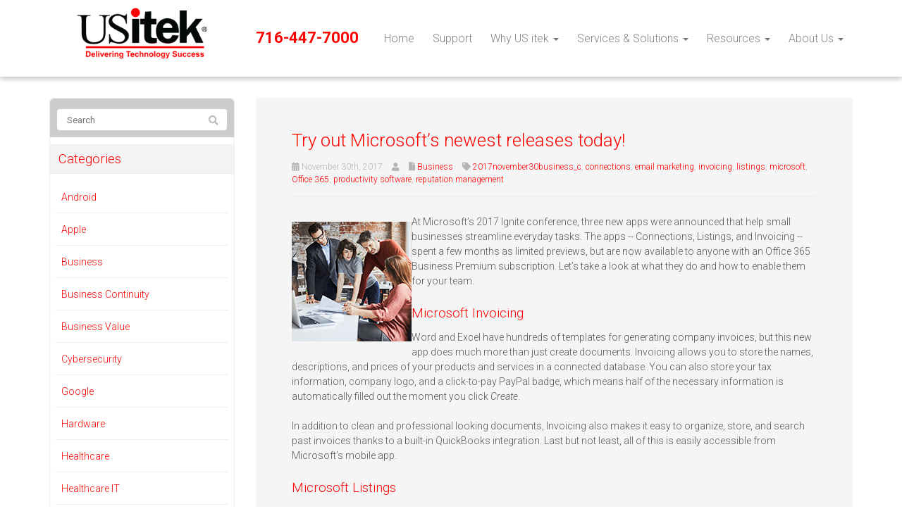

--- FILE ---
content_type: text/html; charset=UTF-8
request_url: https://www.usitek.com/2017/11/try-out-microsofts-newest-releases-today/
body_size: 18280
content:
<!DOCTYPE html>
<html lang="en-US">
<head>
    <meta charset="UTF-8" />
    <meta http-equiv="X-UA-Compatible" content="IE=edge">
    <meta name="viewport" content="width=device-width, initial-scale=1.0, maximum-scale=2.0, user-scalable=yes"/>
    <title>Try out Microsoft’s newest releases today! - US itek, Incorporated</title>
        <link rel="pingback" href="https://www.usitek.com/xmlrpc.php" />
        <link href="https://www.usitek.com/wp-content/themes/phoenix/bootstrap/css/bootstrap.min.css" rel="stylesheet" />
    <link href="https://www.usitek.com/wp-content/themes/phoenix/fontawesome-pro/css/all.min.css?v=5.11.2-pro" rel="stylesheet" />
    <link href="https://www.usitek.com/wp-content/themes/phoenix/fontawesome-pro/css/v4-shims.min.css?v=5.11.2-pro" rel="stylesheet" />
    <!--[if IE 7]>
        <link href="//netdna.bootstrapcdn.com/font-awesome/3.1.1/css/font-awesome-ie7.min.css" rel="stylesheet" />
    <![endif]-->
        <link rel="shortcut icon" href="https://www.usitek.com/wp-content/uploads/2014/12/usitek.ico" type="image/x-icon" />
    <meta name='robots' content='noindex, nofollow' />
	<style>img:is([sizes="auto" i], [sizes^="auto," i]) { contain-intrinsic-size: 3000px 1500px }</style>
	
	<!-- This site is optimized with the Yoast SEO plugin v26.7 - https://yoast.com/wordpress/plugins/seo/ -->
	<meta property="og:locale" content="en_US" />
	<meta property="og:type" content="article" />
	<meta property="og:title" content="Try out Microsoft’s newest releases today! - US itek, Incorporated" />
	<meta property="og:description" content="At Microsoft’s 2017 Ignite conference, three new apps were announced that help small businesses streamline everyday tasks. The apps -- Connections, Listings, and Invoicing -- spent a few months as limited previews, but are now available to anyone with an Office 365 Business Premium subscription. Let’s take a look at what they do and how [&hellip;]" />
	<meta property="og:url" content="https://www.usitek.com/2017/11/try-out-microsofts-newest-releases-today/" />
	<meta property="og:site_name" content="US itek, Incorporated" />
	<meta property="article:published_time" content="2017-11-30T21:00:54+00:00" />
	<meta property="article:modified_time" content="2020-12-10T09:47:35+00:00" />
	<meta property="og:image" content="https://www.techadvisory.org/wp-content/uploads/2017/11/2017November30Business_C_PH.jpg" />
	<meta property="og:image:width" content="1" />
	<meta property="og:image:height" content="1" />
	<meta property="og:image:type" content="image/jpeg" />
	<meta name="twitter:label1" content="Written by" />
	<meta name="twitter:data1" content="" />
	<meta name="twitter:label2" content="Est. reading time" />
	<meta name="twitter:data2" content="2 minutes" />
	<script type="application/ld+json" class="yoast-schema-graph">{"@context":"https://schema.org","@graph":[{"@type":"Article","@id":"https://www.usitek.com/2017/11/try-out-microsofts-newest-releases-today/#article","isPartOf":{"@id":"https://www.usitek.com/2017/11/try-out-microsofts-newest-releases-today/"},"author":{"name":"","@id":""},"headline":"Try out Microsoft’s newest releases today!","datePublished":"2017-11-30T21:00:54+00:00","dateModified":"2020-12-10T09:47:35+00:00","mainEntityOfPage":{"@id":"https://www.usitek.com/2017/11/try-out-microsofts-newest-releases-today/"},"wordCount":445,"image":{"@id":"https://www.usitek.com/2017/11/try-out-microsofts-newest-releases-today/#primaryimage"},"thumbnailUrl":"https://www.techadvisory.org/wp-content/uploads/2017/11/2017November30Business_C_PH.jpg","keywords":["2017november30business_c","connections","email marketing","invoicing","listings","microsoft","Office 365","productivity software","reputation management"],"articleSection":["Business"],"inLanguage":"en-US"},{"@type":"WebPage","@id":"https://www.usitek.com/2017/11/try-out-microsofts-newest-releases-today/","url":"https://www.usitek.com/2017/11/try-out-microsofts-newest-releases-today/","name":"Try out Microsoft’s newest releases today! - US itek, Incorporated","isPartOf":{"@id":"https://www.usitek.com/#website"},"primaryImageOfPage":{"@id":"https://www.usitek.com/2017/11/try-out-microsofts-newest-releases-today/#primaryimage"},"image":{"@id":"https://www.usitek.com/2017/11/try-out-microsofts-newest-releases-today/#primaryimage"},"thumbnailUrl":"https://www.techadvisory.org/wp-content/uploads/2017/11/2017November30Business_C_PH.jpg","datePublished":"2017-11-30T21:00:54+00:00","dateModified":"2020-12-10T09:47:35+00:00","author":{"@id":""},"breadcrumb":{"@id":"https://www.usitek.com/2017/11/try-out-microsofts-newest-releases-today/#breadcrumb"},"inLanguage":"en-US","potentialAction":[{"@type":"ReadAction","target":["https://www.usitek.com/2017/11/try-out-microsofts-newest-releases-today/"]}]},{"@type":"ImageObject","inLanguage":"en-US","@id":"https://www.usitek.com/2017/11/try-out-microsofts-newest-releases-today/#primaryimage","url":"https://www.techadvisory.org/wp-content/uploads/2017/11/2017November30Business_C_PH.jpg","contentUrl":"https://www.techadvisory.org/wp-content/uploads/2017/11/2017November30Business_C_PH.jpg"},{"@type":"BreadcrumbList","@id":"https://www.usitek.com/2017/11/try-out-microsofts-newest-releases-today/#breadcrumb","itemListElement":[{"@type":"ListItem","position":1,"name":"Home","item":"https://www.usitek.com/"},{"@type":"ListItem","position":2,"name":"Blog","item":"https://www.usitek.com/resources/blog/"},{"@type":"ListItem","position":3,"name":"Try out Microsoft’s newest releases today!"}]},{"@type":"WebSite","@id":"https://www.usitek.com/#website","url":"https://www.usitek.com/","name":"US itek, Incorporated","description":"","potentialAction":[{"@type":"SearchAction","target":{"@type":"EntryPoint","urlTemplate":"https://www.usitek.com/?s={search_term_string}"},"query-input":{"@type":"PropertyValueSpecification","valueRequired":true,"valueName":"search_term_string"}}],"inLanguage":"en-US"},{"@type":"Person","@id":"","url":"https://www.usitek.com/author/"}]}</script>
	<!-- / Yoast SEO plugin. -->


<link rel='dns-prefetch' href='//v0.wordpress.com' />
<link rel="alternate" type="application/rss+xml" title="US itek, Incorporated &raquo; Feed" href="https://www.usitek.com/feed/" />
<link rel="alternate" type="application/rss+xml" title="US itek, Incorporated &raquo; Comments Feed" href="https://www.usitek.com/comments/feed/" />
<link rel="alternate" type="application/rss+xml" title="US itek, Incorporated &raquo; Try out Microsoft’s newest releases today! Comments Feed" href="https://www.usitek.com/2017/11/try-out-microsofts-newest-releases-today/feed/" />
		<!-- This site uses the Google Analytics by MonsterInsights plugin v9.11.1 - Using Analytics tracking - https://www.monsterinsights.com/ -->
							<script src="//www.googletagmanager.com/gtag/js?id=G-Y6ZQ14P9E1"  data-cfasync="false" data-wpfc-render="false" type="text/javascript" async></script>
			<script data-cfasync="false" data-wpfc-render="false" type="text/javascript">
				var mi_version = '9.11.1';
				var mi_track_user = true;
				var mi_no_track_reason = '';
								var MonsterInsightsDefaultLocations = {"page_location":"https:\/\/www.usitek.com\/2017\/11\/try-out-microsofts-newest-releases-today\/"};
								if ( typeof MonsterInsightsPrivacyGuardFilter === 'function' ) {
					var MonsterInsightsLocations = (typeof MonsterInsightsExcludeQuery === 'object') ? MonsterInsightsPrivacyGuardFilter( MonsterInsightsExcludeQuery ) : MonsterInsightsPrivacyGuardFilter( MonsterInsightsDefaultLocations );
				} else {
					var MonsterInsightsLocations = (typeof MonsterInsightsExcludeQuery === 'object') ? MonsterInsightsExcludeQuery : MonsterInsightsDefaultLocations;
				}

								var disableStrs = [
										'ga-disable-G-Y6ZQ14P9E1',
									];

				/* Function to detect opted out users */
				function __gtagTrackerIsOptedOut() {
					for (var index = 0; index < disableStrs.length; index++) {
						if (document.cookie.indexOf(disableStrs[index] + '=true') > -1) {
							return true;
						}
					}

					return false;
				}

				/* Disable tracking if the opt-out cookie exists. */
				if (__gtagTrackerIsOptedOut()) {
					for (var index = 0; index < disableStrs.length; index++) {
						window[disableStrs[index]] = true;
					}
				}

				/* Opt-out function */
				function __gtagTrackerOptout() {
					for (var index = 0; index < disableStrs.length; index++) {
						document.cookie = disableStrs[index] + '=true; expires=Thu, 31 Dec 2099 23:59:59 UTC; path=/';
						window[disableStrs[index]] = true;
					}
				}

				if ('undefined' === typeof gaOptout) {
					function gaOptout() {
						__gtagTrackerOptout();
					}
				}
								window.dataLayer = window.dataLayer || [];

				window.MonsterInsightsDualTracker = {
					helpers: {},
					trackers: {},
				};
				if (mi_track_user) {
					function __gtagDataLayer() {
						dataLayer.push(arguments);
					}

					function __gtagTracker(type, name, parameters) {
						if (!parameters) {
							parameters = {};
						}

						if (parameters.send_to) {
							__gtagDataLayer.apply(null, arguments);
							return;
						}

						if (type === 'event') {
														parameters.send_to = monsterinsights_frontend.v4_id;
							var hookName = name;
							if (typeof parameters['event_category'] !== 'undefined') {
								hookName = parameters['event_category'] + ':' + name;
							}

							if (typeof MonsterInsightsDualTracker.trackers[hookName] !== 'undefined') {
								MonsterInsightsDualTracker.trackers[hookName](parameters);
							} else {
								__gtagDataLayer('event', name, parameters);
							}
							
						} else {
							__gtagDataLayer.apply(null, arguments);
						}
					}

					__gtagTracker('js', new Date());
					__gtagTracker('set', {
						'developer_id.dZGIzZG': true,
											});
					if ( MonsterInsightsLocations.page_location ) {
						__gtagTracker('set', MonsterInsightsLocations);
					}
										__gtagTracker('config', 'G-Y6ZQ14P9E1', {"forceSSL":"true","link_attribution":"true"} );
										window.gtag = __gtagTracker;										(function () {
						/* https://developers.google.com/analytics/devguides/collection/analyticsjs/ */
						/* ga and __gaTracker compatibility shim. */
						var noopfn = function () {
							return null;
						};
						var newtracker = function () {
							return new Tracker();
						};
						var Tracker = function () {
							return null;
						};
						var p = Tracker.prototype;
						p.get = noopfn;
						p.set = noopfn;
						p.send = function () {
							var args = Array.prototype.slice.call(arguments);
							args.unshift('send');
							__gaTracker.apply(null, args);
						};
						var __gaTracker = function () {
							var len = arguments.length;
							if (len === 0) {
								return;
							}
							var f = arguments[len - 1];
							if (typeof f !== 'object' || f === null || typeof f.hitCallback !== 'function') {
								if ('send' === arguments[0]) {
									var hitConverted, hitObject = false, action;
									if ('event' === arguments[1]) {
										if ('undefined' !== typeof arguments[3]) {
											hitObject = {
												'eventAction': arguments[3],
												'eventCategory': arguments[2],
												'eventLabel': arguments[4],
												'value': arguments[5] ? arguments[5] : 1,
											}
										}
									}
									if ('pageview' === arguments[1]) {
										if ('undefined' !== typeof arguments[2]) {
											hitObject = {
												'eventAction': 'page_view',
												'page_path': arguments[2],
											}
										}
									}
									if (typeof arguments[2] === 'object') {
										hitObject = arguments[2];
									}
									if (typeof arguments[5] === 'object') {
										Object.assign(hitObject, arguments[5]);
									}
									if ('undefined' !== typeof arguments[1].hitType) {
										hitObject = arguments[1];
										if ('pageview' === hitObject.hitType) {
											hitObject.eventAction = 'page_view';
										}
									}
									if (hitObject) {
										action = 'timing' === arguments[1].hitType ? 'timing_complete' : hitObject.eventAction;
										hitConverted = mapArgs(hitObject);
										__gtagTracker('event', action, hitConverted);
									}
								}
								return;
							}

							function mapArgs(args) {
								var arg, hit = {};
								var gaMap = {
									'eventCategory': 'event_category',
									'eventAction': 'event_action',
									'eventLabel': 'event_label',
									'eventValue': 'event_value',
									'nonInteraction': 'non_interaction',
									'timingCategory': 'event_category',
									'timingVar': 'name',
									'timingValue': 'value',
									'timingLabel': 'event_label',
									'page': 'page_path',
									'location': 'page_location',
									'title': 'page_title',
									'referrer' : 'page_referrer',
								};
								for (arg in args) {
																		if (!(!args.hasOwnProperty(arg) || !gaMap.hasOwnProperty(arg))) {
										hit[gaMap[arg]] = args[arg];
									} else {
										hit[arg] = args[arg];
									}
								}
								return hit;
							}

							try {
								f.hitCallback();
							} catch (ex) {
							}
						};
						__gaTracker.create = newtracker;
						__gaTracker.getByName = newtracker;
						__gaTracker.getAll = function () {
							return [];
						};
						__gaTracker.remove = noopfn;
						__gaTracker.loaded = true;
						window['__gaTracker'] = __gaTracker;
					})();
									} else {
										console.log("");
					(function () {
						function __gtagTracker() {
							return null;
						}

						window['__gtagTracker'] = __gtagTracker;
						window['gtag'] = __gtagTracker;
					})();
									}
			</script>
							<!-- / Google Analytics by MonsterInsights -->
		<script type="text/javascript">
/* <![CDATA[ */
window._wpemojiSettings = {"baseUrl":"https:\/\/s.w.org\/images\/core\/emoji\/16.0.1\/72x72\/","ext":".png","svgUrl":"https:\/\/s.w.org\/images\/core\/emoji\/16.0.1\/svg\/","svgExt":".svg","source":{"concatemoji":"https:\/\/www.usitek.com\/wp-includes\/js\/wp-emoji-release.min.js?ver=6.8.3"}};
/*! This file is auto-generated */
!function(s,n){var o,i,e;function c(e){try{var t={supportTests:e,timestamp:(new Date).valueOf()};sessionStorage.setItem(o,JSON.stringify(t))}catch(e){}}function p(e,t,n){e.clearRect(0,0,e.canvas.width,e.canvas.height),e.fillText(t,0,0);var t=new Uint32Array(e.getImageData(0,0,e.canvas.width,e.canvas.height).data),a=(e.clearRect(0,0,e.canvas.width,e.canvas.height),e.fillText(n,0,0),new Uint32Array(e.getImageData(0,0,e.canvas.width,e.canvas.height).data));return t.every(function(e,t){return e===a[t]})}function u(e,t){e.clearRect(0,0,e.canvas.width,e.canvas.height),e.fillText(t,0,0);for(var n=e.getImageData(16,16,1,1),a=0;a<n.data.length;a++)if(0!==n.data[a])return!1;return!0}function f(e,t,n,a){switch(t){case"flag":return n(e,"\ud83c\udff3\ufe0f\u200d\u26a7\ufe0f","\ud83c\udff3\ufe0f\u200b\u26a7\ufe0f")?!1:!n(e,"\ud83c\udde8\ud83c\uddf6","\ud83c\udde8\u200b\ud83c\uddf6")&&!n(e,"\ud83c\udff4\udb40\udc67\udb40\udc62\udb40\udc65\udb40\udc6e\udb40\udc67\udb40\udc7f","\ud83c\udff4\u200b\udb40\udc67\u200b\udb40\udc62\u200b\udb40\udc65\u200b\udb40\udc6e\u200b\udb40\udc67\u200b\udb40\udc7f");case"emoji":return!a(e,"\ud83e\udedf")}return!1}function g(e,t,n,a){var r="undefined"!=typeof WorkerGlobalScope&&self instanceof WorkerGlobalScope?new OffscreenCanvas(300,150):s.createElement("canvas"),o=r.getContext("2d",{willReadFrequently:!0}),i=(o.textBaseline="top",o.font="600 32px Arial",{});return e.forEach(function(e){i[e]=t(o,e,n,a)}),i}function t(e){var t=s.createElement("script");t.src=e,t.defer=!0,s.head.appendChild(t)}"undefined"!=typeof Promise&&(o="wpEmojiSettingsSupports",i=["flag","emoji"],n.supports={everything:!0,everythingExceptFlag:!0},e=new Promise(function(e){s.addEventListener("DOMContentLoaded",e,{once:!0})}),new Promise(function(t){var n=function(){try{var e=JSON.parse(sessionStorage.getItem(o));if("object"==typeof e&&"number"==typeof e.timestamp&&(new Date).valueOf()<e.timestamp+604800&&"object"==typeof e.supportTests)return e.supportTests}catch(e){}return null}();if(!n){if("undefined"!=typeof Worker&&"undefined"!=typeof OffscreenCanvas&&"undefined"!=typeof URL&&URL.createObjectURL&&"undefined"!=typeof Blob)try{var e="postMessage("+g.toString()+"("+[JSON.stringify(i),f.toString(),p.toString(),u.toString()].join(",")+"));",a=new Blob([e],{type:"text/javascript"}),r=new Worker(URL.createObjectURL(a),{name:"wpTestEmojiSupports"});return void(r.onmessage=function(e){c(n=e.data),r.terminate(),t(n)})}catch(e){}c(n=g(i,f,p,u))}t(n)}).then(function(e){for(var t in e)n.supports[t]=e[t],n.supports.everything=n.supports.everything&&n.supports[t],"flag"!==t&&(n.supports.everythingExceptFlag=n.supports.everythingExceptFlag&&n.supports[t]);n.supports.everythingExceptFlag=n.supports.everythingExceptFlag&&!n.supports.flag,n.DOMReady=!1,n.readyCallback=function(){n.DOMReady=!0}}).then(function(){return e}).then(function(){var e;n.supports.everything||(n.readyCallback(),(e=n.source||{}).concatemoji?t(e.concatemoji):e.wpemoji&&e.twemoji&&(t(e.twemoji),t(e.wpemoji)))}))}((window,document),window._wpemojiSettings);
/* ]]> */
</script>
<style id='wp-emoji-styles-inline-css' type='text/css'>

	img.wp-smiley, img.emoji {
		display: inline !important;
		border: none !important;
		box-shadow: none !important;
		height: 1em !important;
		width: 1em !important;
		margin: 0 0.07em !important;
		vertical-align: -0.1em !important;
		background: none !important;
		padding: 0 !important;
	}
</style>
<link rel='stylesheet' id='wp-block-library-css' href='https://www.usitek.com/wp-includes/css/dist/block-library/style.min.css?ver=6.8.3' type='text/css' media='all' />
<style id='classic-theme-styles-inline-css' type='text/css'>
/*! This file is auto-generated */
.wp-block-button__link{color:#fff;background-color:#32373c;border-radius:9999px;box-shadow:none;text-decoration:none;padding:calc(.667em + 2px) calc(1.333em + 2px);font-size:1.125em}.wp-block-file__button{background:#32373c;color:#fff;text-decoration:none}
</style>
<style id='feedzy-rss-feeds-loop-style-inline-css' type='text/css'>
.wp-block-feedzy-rss-feeds-loop{display:grid;gap:24px;grid-template-columns:repeat(1,1fr)}@media(min-width:782px){.wp-block-feedzy-rss-feeds-loop.feedzy-loop-columns-2,.wp-block-feedzy-rss-feeds-loop.feedzy-loop-columns-3,.wp-block-feedzy-rss-feeds-loop.feedzy-loop-columns-4,.wp-block-feedzy-rss-feeds-loop.feedzy-loop-columns-5{grid-template-columns:repeat(2,1fr)}}@media(min-width:960px){.wp-block-feedzy-rss-feeds-loop.feedzy-loop-columns-2{grid-template-columns:repeat(2,1fr)}.wp-block-feedzy-rss-feeds-loop.feedzy-loop-columns-3{grid-template-columns:repeat(3,1fr)}.wp-block-feedzy-rss-feeds-loop.feedzy-loop-columns-4{grid-template-columns:repeat(4,1fr)}.wp-block-feedzy-rss-feeds-loop.feedzy-loop-columns-5{grid-template-columns:repeat(5,1fr)}}.wp-block-feedzy-rss-feeds-loop .wp-block-image.is-style-rounded img{border-radius:9999px}.wp-block-feedzy-rss-feeds-loop .wp-block-image:has(:is(img:not([src]),img[src=""])){display:none}

</style>
<style id='global-styles-inline-css' type='text/css'>
:root{--wp--preset--aspect-ratio--square: 1;--wp--preset--aspect-ratio--4-3: 4/3;--wp--preset--aspect-ratio--3-4: 3/4;--wp--preset--aspect-ratio--3-2: 3/2;--wp--preset--aspect-ratio--2-3: 2/3;--wp--preset--aspect-ratio--16-9: 16/9;--wp--preset--aspect-ratio--9-16: 9/16;--wp--preset--color--black: #000000;--wp--preset--color--cyan-bluish-gray: #abb8c3;--wp--preset--color--white: #ffffff;--wp--preset--color--pale-pink: #f78da7;--wp--preset--color--vivid-red: #cf2e2e;--wp--preset--color--luminous-vivid-orange: #ff6900;--wp--preset--color--luminous-vivid-amber: #fcb900;--wp--preset--color--light-green-cyan: #7bdcb5;--wp--preset--color--vivid-green-cyan: #00d084;--wp--preset--color--pale-cyan-blue: #8ed1fc;--wp--preset--color--vivid-cyan-blue: #0693e3;--wp--preset--color--vivid-purple: #9b51e0;--wp--preset--gradient--vivid-cyan-blue-to-vivid-purple: linear-gradient(135deg,rgba(6,147,227,1) 0%,rgb(155,81,224) 100%);--wp--preset--gradient--light-green-cyan-to-vivid-green-cyan: linear-gradient(135deg,rgb(122,220,180) 0%,rgb(0,208,130) 100%);--wp--preset--gradient--luminous-vivid-amber-to-luminous-vivid-orange: linear-gradient(135deg,rgba(252,185,0,1) 0%,rgba(255,105,0,1) 100%);--wp--preset--gradient--luminous-vivid-orange-to-vivid-red: linear-gradient(135deg,rgba(255,105,0,1) 0%,rgb(207,46,46) 100%);--wp--preset--gradient--very-light-gray-to-cyan-bluish-gray: linear-gradient(135deg,rgb(238,238,238) 0%,rgb(169,184,195) 100%);--wp--preset--gradient--cool-to-warm-spectrum: linear-gradient(135deg,rgb(74,234,220) 0%,rgb(151,120,209) 20%,rgb(207,42,186) 40%,rgb(238,44,130) 60%,rgb(251,105,98) 80%,rgb(254,248,76) 100%);--wp--preset--gradient--blush-light-purple: linear-gradient(135deg,rgb(255,206,236) 0%,rgb(152,150,240) 100%);--wp--preset--gradient--blush-bordeaux: linear-gradient(135deg,rgb(254,205,165) 0%,rgb(254,45,45) 50%,rgb(107,0,62) 100%);--wp--preset--gradient--luminous-dusk: linear-gradient(135deg,rgb(255,203,112) 0%,rgb(199,81,192) 50%,rgb(65,88,208) 100%);--wp--preset--gradient--pale-ocean: linear-gradient(135deg,rgb(255,245,203) 0%,rgb(182,227,212) 50%,rgb(51,167,181) 100%);--wp--preset--gradient--electric-grass: linear-gradient(135deg,rgb(202,248,128) 0%,rgb(113,206,126) 100%);--wp--preset--gradient--midnight: linear-gradient(135deg,rgb(2,3,129) 0%,rgb(40,116,252) 100%);--wp--preset--font-size--small: 13px;--wp--preset--font-size--medium: 20px;--wp--preset--font-size--large: 36px;--wp--preset--font-size--x-large: 42px;--wp--preset--spacing--20: 0.44rem;--wp--preset--spacing--30: 0.67rem;--wp--preset--spacing--40: 1rem;--wp--preset--spacing--50: 1.5rem;--wp--preset--spacing--60: 2.25rem;--wp--preset--spacing--70: 3.38rem;--wp--preset--spacing--80: 5.06rem;--wp--preset--shadow--natural: 6px 6px 9px rgba(0, 0, 0, 0.2);--wp--preset--shadow--deep: 12px 12px 50px rgba(0, 0, 0, 0.4);--wp--preset--shadow--sharp: 6px 6px 0px rgba(0, 0, 0, 0.2);--wp--preset--shadow--outlined: 6px 6px 0px -3px rgba(255, 255, 255, 1), 6px 6px rgba(0, 0, 0, 1);--wp--preset--shadow--crisp: 6px 6px 0px rgba(0, 0, 0, 1);}:where(.is-layout-flex){gap: 0.5em;}:where(.is-layout-grid){gap: 0.5em;}body .is-layout-flex{display: flex;}.is-layout-flex{flex-wrap: wrap;align-items: center;}.is-layout-flex > :is(*, div){margin: 0;}body .is-layout-grid{display: grid;}.is-layout-grid > :is(*, div){margin: 0;}:where(.wp-block-columns.is-layout-flex){gap: 2em;}:where(.wp-block-columns.is-layout-grid){gap: 2em;}:where(.wp-block-post-template.is-layout-flex){gap: 1.25em;}:where(.wp-block-post-template.is-layout-grid){gap: 1.25em;}.has-black-color{color: var(--wp--preset--color--black) !important;}.has-cyan-bluish-gray-color{color: var(--wp--preset--color--cyan-bluish-gray) !important;}.has-white-color{color: var(--wp--preset--color--white) !important;}.has-pale-pink-color{color: var(--wp--preset--color--pale-pink) !important;}.has-vivid-red-color{color: var(--wp--preset--color--vivid-red) !important;}.has-luminous-vivid-orange-color{color: var(--wp--preset--color--luminous-vivid-orange) !important;}.has-luminous-vivid-amber-color{color: var(--wp--preset--color--luminous-vivid-amber) !important;}.has-light-green-cyan-color{color: var(--wp--preset--color--light-green-cyan) !important;}.has-vivid-green-cyan-color{color: var(--wp--preset--color--vivid-green-cyan) !important;}.has-pale-cyan-blue-color{color: var(--wp--preset--color--pale-cyan-blue) !important;}.has-vivid-cyan-blue-color{color: var(--wp--preset--color--vivid-cyan-blue) !important;}.has-vivid-purple-color{color: var(--wp--preset--color--vivid-purple) !important;}.has-black-background-color{background-color: var(--wp--preset--color--black) !important;}.has-cyan-bluish-gray-background-color{background-color: var(--wp--preset--color--cyan-bluish-gray) !important;}.has-white-background-color{background-color: var(--wp--preset--color--white) !important;}.has-pale-pink-background-color{background-color: var(--wp--preset--color--pale-pink) !important;}.has-vivid-red-background-color{background-color: var(--wp--preset--color--vivid-red) !important;}.has-luminous-vivid-orange-background-color{background-color: var(--wp--preset--color--luminous-vivid-orange) !important;}.has-luminous-vivid-amber-background-color{background-color: var(--wp--preset--color--luminous-vivid-amber) !important;}.has-light-green-cyan-background-color{background-color: var(--wp--preset--color--light-green-cyan) !important;}.has-vivid-green-cyan-background-color{background-color: var(--wp--preset--color--vivid-green-cyan) !important;}.has-pale-cyan-blue-background-color{background-color: var(--wp--preset--color--pale-cyan-blue) !important;}.has-vivid-cyan-blue-background-color{background-color: var(--wp--preset--color--vivid-cyan-blue) !important;}.has-vivid-purple-background-color{background-color: var(--wp--preset--color--vivid-purple) !important;}.has-black-border-color{border-color: var(--wp--preset--color--black) !important;}.has-cyan-bluish-gray-border-color{border-color: var(--wp--preset--color--cyan-bluish-gray) !important;}.has-white-border-color{border-color: var(--wp--preset--color--white) !important;}.has-pale-pink-border-color{border-color: var(--wp--preset--color--pale-pink) !important;}.has-vivid-red-border-color{border-color: var(--wp--preset--color--vivid-red) !important;}.has-luminous-vivid-orange-border-color{border-color: var(--wp--preset--color--luminous-vivid-orange) !important;}.has-luminous-vivid-amber-border-color{border-color: var(--wp--preset--color--luminous-vivid-amber) !important;}.has-light-green-cyan-border-color{border-color: var(--wp--preset--color--light-green-cyan) !important;}.has-vivid-green-cyan-border-color{border-color: var(--wp--preset--color--vivid-green-cyan) !important;}.has-pale-cyan-blue-border-color{border-color: var(--wp--preset--color--pale-cyan-blue) !important;}.has-vivid-cyan-blue-border-color{border-color: var(--wp--preset--color--vivid-cyan-blue) !important;}.has-vivid-purple-border-color{border-color: var(--wp--preset--color--vivid-purple) !important;}.has-vivid-cyan-blue-to-vivid-purple-gradient-background{background: var(--wp--preset--gradient--vivid-cyan-blue-to-vivid-purple) !important;}.has-light-green-cyan-to-vivid-green-cyan-gradient-background{background: var(--wp--preset--gradient--light-green-cyan-to-vivid-green-cyan) !important;}.has-luminous-vivid-amber-to-luminous-vivid-orange-gradient-background{background: var(--wp--preset--gradient--luminous-vivid-amber-to-luminous-vivid-orange) !important;}.has-luminous-vivid-orange-to-vivid-red-gradient-background{background: var(--wp--preset--gradient--luminous-vivid-orange-to-vivid-red) !important;}.has-very-light-gray-to-cyan-bluish-gray-gradient-background{background: var(--wp--preset--gradient--very-light-gray-to-cyan-bluish-gray) !important;}.has-cool-to-warm-spectrum-gradient-background{background: var(--wp--preset--gradient--cool-to-warm-spectrum) !important;}.has-blush-light-purple-gradient-background{background: var(--wp--preset--gradient--blush-light-purple) !important;}.has-blush-bordeaux-gradient-background{background: var(--wp--preset--gradient--blush-bordeaux) !important;}.has-luminous-dusk-gradient-background{background: var(--wp--preset--gradient--luminous-dusk) !important;}.has-pale-ocean-gradient-background{background: var(--wp--preset--gradient--pale-ocean) !important;}.has-electric-grass-gradient-background{background: var(--wp--preset--gradient--electric-grass) !important;}.has-midnight-gradient-background{background: var(--wp--preset--gradient--midnight) !important;}.has-small-font-size{font-size: var(--wp--preset--font-size--small) !important;}.has-medium-font-size{font-size: var(--wp--preset--font-size--medium) !important;}.has-large-font-size{font-size: var(--wp--preset--font-size--large) !important;}.has-x-large-font-size{font-size: var(--wp--preset--font-size--x-large) !important;}
:where(.wp-block-post-template.is-layout-flex){gap: 1.25em;}:where(.wp-block-post-template.is-layout-grid){gap: 1.25em;}
:where(.wp-block-columns.is-layout-flex){gap: 2em;}:where(.wp-block-columns.is-layout-grid){gap: 2em;}
:root :where(.wp-block-pullquote){font-size: 1.5em;line-height: 1.6;}
</style>
<link rel='stylesheet' id='lightbox_style-css' href='https://www.usitek.com/wp-content/plugins/pronto-magnific-popup/pronto_magnific_popup.css?ver=6.8.3' type='text/css' media='all' />
<link rel='stylesheet' id='sign-in-with-google-css' href='https://www.usitek.com/wp-content/plugins/sign-in-with-google/src/public/css/sign-in-with-google-public.css?ver=1.8.0' type='text/css' media='all' />
<link rel='stylesheet' id='wooslider-flexslider-css' href='https://www.usitek.com/wp-content/plugins/wooslider/assets/css/flexslider.css?ver=2.0.1' type='text/css' media='all' />
<link rel='stylesheet' id='wooslider-common-css' href='https://www.usitek.com/wp-content/plugins/wooslider/assets/css/style.css?ver=2.0.1' type='text/css' media='all' />
<link rel='stylesheet' id='jetpack-swiper-library-css' href='https://www.usitek.com/wp-content/plugins/jetpack/_inc/blocks/swiper.css?ver=15.4' type='text/css' media='all' />
<link rel='stylesheet' id='jetpack-carousel-css' href='https://www.usitek.com/wp-content/plugins/jetpack/modules/carousel/jetpack-carousel.css?ver=15.4' type='text/css' media='all' />
<script type="text/javascript" src="https://www.usitek.com/wp-content/plugins/google-analytics-for-wordpress/assets/js/frontend-gtag.min.js?ver=9.11.1" id="monsterinsights-frontend-script-js" async="async" data-wp-strategy="async"></script>
<script data-cfasync="false" data-wpfc-render="false" type="text/javascript" id='monsterinsights-frontend-script-js-extra'>/* <![CDATA[ */
var monsterinsights_frontend = {"js_events_tracking":"true","download_extensions":"doc,pdf,ppt,zip,xls,docx,pptx,xlsx","inbound_paths":"[{\"path\":\"\\\/go\\\/\",\"label\":\"affiliate\"},{\"path\":\"\\\/recommend\\\/\",\"label\":\"affiliate\"}]","home_url":"https:\/\/www.usitek.com","hash_tracking":"false","v4_id":"G-Y6ZQ14P9E1"};/* ]]> */
</script>
<script type="text/javascript" src="https://www.usitek.com/wp-includes/js/jquery/jquery.min.js?ver=3.7.1" id="jquery-core-js"></script>
<script type="text/javascript" src="https://www.usitek.com/wp-includes/js/jquery/jquery-migrate.min.js?ver=3.4.1" id="jquery-migrate-js"></script>
<script type="text/javascript" src="https://www.usitek.com/wp-content/plugins/stop-user-enumeration/frontend/js/frontend.js?ver=1.7.7" id="stop-user-enumeration-js" defer="defer" data-wp-strategy="defer"></script>
<link rel="https://api.w.org/" href="https://www.usitek.com/wp-json/" /><link rel="alternate" title="JSON" type="application/json" href="https://www.usitek.com/wp-json/wp/v2/posts/7070" /><link rel="EditURI" type="application/rsd+xml" title="RSD" href="https://www.usitek.com/xmlrpc.php?rsd" />

<link rel='shortlink' href='https://www.usitek.com/?p=7070' />
<link rel="alternate" title="oEmbed (JSON)" type="application/json+oembed" href="https://www.usitek.com/wp-json/oembed/1.0/embed?url=https%3A%2F%2Fwww.usitek.com%2F2017%2F11%2Ftry-out-microsofts-newest-releases-today%2F" />
<link rel="alternate" title="oEmbed (XML)" type="text/xml+oembed" href="https://www.usitek.com/wp-json/oembed/1.0/embed?url=https%3A%2F%2Fwww.usitek.com%2F2017%2F11%2Ftry-out-microsofts-newest-releases-today%2F&#038;format=xml" />
<style type="text/css">
.feedzy-rss-link-icon:after {
	content: url("https://www.usitek.com/wp-content/plugins/feedzy-rss-feeds/img/external-link.png");
	margin-left: 3px;
}
</style>
		<link rel="icon" href="https://www.usitek.com/wp-content/uploads/2014/12/usitek.ico" sizes="32x32" />
<link rel="icon" href="https://www.usitek.com/wp-content/uploads/2014/12/usitek.ico" sizes="192x192" />
<link rel="apple-touch-icon" href="https://www.usitek.com/wp-content/uploads/2014/12/usitek.ico" />
<meta name="msapplication-TileImage" content="https://www.usitek.com/wp-content/uploads/2014/12/usitek.ico" />
<link rel="stylesheet" id="main-css" href="https://www.usitek.com/wp-content/themes/phoenix/css/main.css?1752540412" type="text/css" media="all" />
<link rel="stylesheet" id="style-css" href="https://www.usitek.com/wp-content/themes/phoenix-child/style.css?1590998116" type="text/css" media="all" />
<style>
h1, h2, h3, h4, h5, h6 { font-family: "Helvetica Neue", Helvetica, sans-serif; color: #ff0000; }
input, button, select, textarea, body { font-family: "Helvetica Neue", Helvetica, sans-serif; }
body { color: #555555;}
.body-background { }
a { color: #ff0000; }
.segment1 { color:#868186;background-color: #ffffff;}
.segment1 h1, .segment1 h2, .segment1 h3, .segment1 h4, .segment1 h5, .segment1 h6 { color: #ff0000; }
.segment2 { color: #868186;background-color: #f6f6f6;}
.segment2 h1, .segment2 h2, .segment2 h3, .segment2 h4, .segment2 h5, .segment2 h6 { color: #ff0000; }
.segment3 { color: #ffffff;background-color: #ff0000;}
.segment3 h1, .segment3 h2, .segment3 h3, .segment3 h4, .segment3 h5, .segment3 h6 { color: #ffffff; }
.segment4 { color: #ffffff;background-color: #252525;}
.segment4 h1, .segment4 h2, .segment4 h3, .segment4 h4, .segment4 h5, .segment4 h6 { color: #ffffff; }
.segment5 { color: #a5a5a5;background-color: #1c1c1c;}
.segment5 h1, .segment5 h2, .segment5 h3, .segment5 h4, .segment5 h5, .segment5 h6 { color: #fefefe; }
.accent { color: #ff0000; }
/* Tablets */
@media (max-width: 768px) {
body {}
}
/* Landscape phones and down */
@media (max-width: 480px) {
body {}
}
</style><!-- hook code snippet header -->
<script type="text/javascript">
jQuery(document).ready(function() {
jQuery("#menu-item-2984 a").attr('target','_blank');
});</script>
<meta name="norton-safeweb-site-verification" content="xycgxetluuhrodppl09i2djamqafif9hdo1tf5uoo7h4m3qakfff2fzjkuzfuhno99tlb3oig6dolubagtmqni2zo2hmkld6u5vwqj0coe057yeav91o2bqqokgvs8ab" /><style>
/* Remove Press Release category from Catgories Navigation */
.blog .widget_categories .cat-item.cat-item-5671 {
    display: none!important;
    visibility: hidden;
}
.widget_categories .cat-item.cat-item-5671 {
    display: none!important;
}
.content #toc > article:first-child > h2:first-child {
    font-size: 22.4px !important;
}

</style><!-- Google tag (gtag.js) -->
<script async src="https://www.googletagmanager.com/gtag/js?id=G-ZHS3ZM8DH5"></script>
<script>
  window.dataLayer = window.dataLayer || [];
  function gtag(){dataLayer.push(arguments);}
  gtag('js', new Date());

  gtag('config', 'G-ZHS3ZM8DH5');
</script><script defer src='https://data.processwebsitedata.com/cscripts/mc0yzeOKKZ-65801ace.js'></script><style>
@import url(https://fonts.googleapis.com/css?family=Roboto:400,300,300italic,400italic,500,500italic,700,700italic);
h1,
h2,
h3,
h4,
h5,
h6,
input,
button,
select,
textarea,
body {
  font-family: "Roboto", lucida grande, Arial, sans-serif;
}
strong {
  font-weight: 700;
}
h1,
h2,
h3,
h4,
h5,
h6,
input,
button,
select,
textarea,
body {
  font-weight: 300;
}
::selection {
  background: #FF0000;
}
::-moz-selection {
  background: #FF0000;
}
body,
p,
.gform_body .gfield input,
.gform_body .gfield textarea,
.gform_body .gfield select {
  font-size: 14px;
  line-height: 1.5;
}
h1 {
  font-size: 28px;
  line-height: 38px;
}
h2 {
  font-size: 22.4px;
  line-height: 32.4px;
}
h3 {
  font-size: 18.62px;
  line-height: 28.62px;
}
h4 {
  font-size: 14px;
  line-height: 24px;
}
h5 {
  font-size: 11.62px;
  line-height: 21.62px;
}
h6 {
  font-size: 10.5px;
  line-height: 20.5px;
}
#topcontrol {
  background-color: rgba(0,0,0,0.1);
  background-position: center center;
  background-repeat: no-repeat;
  -webkit-transition: all 0.2s ease-out;
  -moz-transition: all 0.2s ease-out;
  -o-transition: all 0.2s ease-out;
  -ms-transition: all 0.2s ease-out;
  transition: all 0.2s ease-out;
  border-radius: 3px;
  color: #FFFFFF;
  height: 48px;
  line-height: 55px;
  margin: 0 15px 15px 0;
  text-align: center;
  width: 48px;
  z-index: 10000;
}
#scrolltotop:before {
  border-color: rgba(255,255,255,0) rgba(255,255,255,0) #FFFFFF;
  border-image: none;
  border-style: solid;
  border-width: 10px;
  content: "";
  height: 0;
  left: 28%;
  position: absolute;
  top: 17%;
  width: 0;
}
#topcontrol:hover {
  background-color: #cc0000;
}
a:hover,
a:focus,
.sidebar-content .nav.nav-tabs.nav-stacked .parent ul a.selected,
.sidebar-content .nav li li a:hover,
div[role="complementary"] div > ul > li:hover {
  color: #d60000;
}
a,
.nav-tabs > .active > a,
.nav-tabs > .active > a:hover,
.nav-tabs > .active > a:focus,
.nav li a:hover,
.nav li a:focus,
.navbar .nav > li > a:focus,
.navbar .nav > li > a:hover,
.pagination ul > li > a:hover,
.pagination ul > li > a:focus,
.pagination ul > .active > a,
.pagination ul > .active > span,
nav[role="navigation"] .nav-normal > .active > a,
nav[role="navigation"] .nav-normal li a:hover,
nav[role="navigation"] .nav-pills-square > .active > a,
nav[role="navigation"] .nav-bar > li > a:hover,
nav[role="navigation"] .nav-bar > li > a:focus,
nav[role="navigation"] .nav-bar > .active > a,
nav[role="navigation"] .nav-bar-top > .active > a,
nav[role="navigation"] .nav-bar-top > li > a:hover,
nav[role="navigation"] .nav-bar-underline > .active > a,
nav[role="navigation"] .nav-underline > .active > a,
nav[role="navigation"] .nav-underline > li > a:hover,
nav[role="navigation"] .nav-separator > .active > a,
nav[role="navigation"] .nav-separator > li > a:hover,
.sidebar-content .nav a.active,
div[role="complementary"] div > ul > li:active,
.sidebar-content .nav li a:hover,
.sidebar-content .nav li a:focus {
  color: #FF0000;
}
.nav a:hover .caret {
  border-bottom-color: #FF0000;
  border-top-color: #FF0000;
}
.nav-tabs > li > a:hover,
.nav-tabs > li > a:focus,
.navbar .nav > .active > a,
.navbar .nav > .active > a:hover,
.navbar .nav > .active > a:focus,
.nav-pills > .active > a,
.nav-pills > .active > a:hover,
.nav-pills > .active > a:focus,
.nav-tabs.nav-stacked > .active > a,
.nav-tabs.nav-stacked > .active > a:hover,
.nav-tabs.nav-stacked > .active > a:focus,
.nav-list > .active > a,
.nav-list > .active > a:hover,
.nav-list > .active > a:focus,
.grid li a:hover img,
textarea:focus,
input[type="text"]:focus,
input[type="password"]:focus,
input[type="datetime"]:focus,
input[type="datetime-local"]:focus,
input[type="date"]:focus,
input[type="month"]:focus,
input[type="clock-o"]:focus,
input[type="week"]:focus,
input[type="number"]:focus,
input[type="email"]:focus,
input[type="url"]:focus,
input[type="search"]:focus,
input[type="tel"]:focus,
input[type="color"]:focus,
.uneditable-input:focus,
.gform_wrapper li.gfield_error input[type="text"]:focus,
.gform_wrapper li.gfield_error input[type="url"]:focus,
.gform_wrapper li.gfield_error input[type="email"]:focus,
.gform_wrapper li.gfield_error input[type="tel"]:focus,
.gform_wrapper li.gfield_error input[type="number"]:focus,
.gform_wrapper li.gfield_error input[type="password"]:focus,
.gform_wrapper li.gfield_error textarea:focus,
.gform_wrapper textarea:focus {
  border-color: #FF0000;
}
.navbar .nav > .active > a,
.navbar .nav > .active > a:hover,
.navbar .nav > .active > a:focus,
.nav-pills > .active > a,
.nav-pills > .active > a:hover,
.nav-pills > .active > a:focus,
.nav-tabs.nav-stacked > .active > a,
.nav-tabs.nav-stacked > .active > a:hover,
.nav-tabs.nav-stacked > .active > a:focus,
.nav-list > .active > a,
.nav-list > .active > a:hover,
.nav-list > .active > a:focus,
.dropdown-menu > li > a:hover,
.dropdown-menu > li > a:focus,
.dropdown-submenu:hover > a,
.dropdown-submenu:focus > a,
.dropdown-menu > .active > a,
.dropdown-menu > .active > a:hover,
.dropdown-menu > .active > a:focus,
.progress .bar,
.progress-striped .bar,
.progress-info.progress-striped .bar,
.progress-striped .bar-info,
nav[role="navigation"] .nav-pills-square li a:hover {
  background-color: #FF0000;
}
.form-control:focus {
  border-color: #FF0000;
  box-shadow: 0 1px 1px rgba(0,0,0,0.075) inset, 0 0 8px rgba(255,0,0,0.6);
}
.pagination > .active > a,
.pagination > .active > span,
.pagination > .active > a:hover,
.pagination > .active > span:hover,
.pagination > .active > a:focus,
.pagination > .active > span:focus {
  background-color: #FF0000;
  border-color: #FF0000;
}
header a:hover,
header a:focus,
header .sidebar-content .nav.nav-tabs.nav-stacked .parent ul a.selected,
header .sidebar-content .nav li li a:hover,
header div[role="complementary"] div > ul > li:hover {
  color: #ebebeb;
}
header a,
header .nav-tabs > .active > a,
header .nav-tabs > .active > a:hover,
header .nav-tabs > .active > a:focus,
header .nav li a:hover,
header .nav li a:focus,
header .navbar .nav > li > a:focus,
header .navbar .nav > li > a:hover,
header .pagination ul > li > a:hover,
header .pagination ul > li > a:focus,
header .pagination ul > .active > a,
header .pagination ul > .active > span,
header nav[role="navigation"] .nav-normal > .active > a,
header nav[role="navigation"] .nav-normal li a:hover,
header nav[role="navigation"] .nav-pills-square > .active > a,
header nav[role="navigation"] .nav-bar > li > a:hover,
header nav[role="navigation"] .nav-bar > li > a:focus,
header nav[role="navigation"] .nav-bar > .active > a,
header nav[role="navigation"] .nav-bar-top > .active > a,
header nav[role="navigation"] .nav-bar-top > li > a:hover,
header nav[role="navigation"] .nav-bar-underline > .active > a,
header nav[role="navigation"] .nav-underline > .active > a,
header nav[role="navigation"] .nav-underline > li > a:hover,
header nav[role="navigation"] .nav-separator > .active > a,
header nav[role="navigation"] .nav-separator > li > a:hover,
header .sidebar-content .nav a.active,
header div[role="complementary"] div > ul > li:active,
header .sidebar-content .nav li a:hover,
header .sidebar-content .nav li a:focus {
  color: #fff;
}
header .nav a:hover .caret {
  border-bottom-color: #fff;
  border-top-color: #fff;
}
header .nav-tabs > li > a:hover,
header .nav-tabs > li > a:focus,
header .navbar .nav > .active > a,
header .navbar .nav > .active > a:hover,
header .navbar .nav > .active > a:focus,
header .nav-pills > .active > a,
header .nav-pills > .active > a:hover,
header .nav-pills > .active > a:focus,
header .nav-tabs.nav-stacked > .active > a,
header .nav-tabs.nav-stacked > .active > a:hover,
header .nav-tabs.nav-stacked > .active > a:focus,
header .nav-list > .active > a,
header .nav-list > .active > a:hover,
header .nav-list > .active > a:focus,
header .grid li a:hover img,
header textarea:focus,
header input[type="text"]:focus,
header input[type="password"]:focus,
header input[type="datetime"]:focus,
header input[type="datetime-local"]:focus,
header input[type="date"]:focus,
header input[type="month"]:focus,
header input[type="clock-o"]:focus,
header input[type="week"]:focus,
header input[type="number"]:focus,
header input[type="email"]:focus,
header input[type="url"]:focus,
header input[type="search"]:focus,
header input[type="tel"]:focus,
header input[type="color"]:focus,
header .uneditable-input:focus,
header .gform_wrapper li.gfield_error input[type="text"]:focus,
header .gform_wrapper li.gfield_error input[type="url"]:focus,
header .gform_wrapper li.gfield_error input[type="email"]:focus,
header .gform_wrapper li.gfield_error input[type="tel"]:focus,
header .gform_wrapper li.gfield_error input[type="number"]:focus,
header .gform_wrapper li.gfield_error input[type="password"]:focus,
header .gform_wrapper li.gfield_error textarea:focus,
header .gform_wrapper textarea:focus {
  border-color: #FF0000;
}
header .navbar .nav > .active > a,
header .navbar .nav > .active > a:hover,
header .navbar .nav > .active > a:focus,
header .nav-pills > .active > a,
header .nav-pills > .active > a:hover,
header .nav-pills > .active > a:focus,
header .nav-tabs.nav-stacked > .active > a,
header .nav-tabs.nav-stacked > .active > a:hover,
header .nav-tabs.nav-stacked > .active > a:focus,
header .nav-list > .active > a,
header .nav-list > .active > a:hover,
header .nav-list > .active > a:focus,
header .dropdown-menu > li > a:hover,
header .dropdown-menu > li > a:focus,
header .dropdown-submenu:hover > a,
header .dropdown-submenu:focus > a,
header .dropdown-menu > .active > a,
header .dropdown-menu > .active > a:hover,
header .dropdown-menu > .active > a:focus,
header .progress .bar,
header .progress-striped .bar,
header .progress-info.progress-striped .bar,
header .progress-striped .bar-info,
header nav[role="navigation"] .nav-pills-square li a:hover {
  background-color: #FF0000;
}
header .form-control:focus {
  border-color: #FF0000;
  box-shadow: 0 1px 1px rgba(0,0,0,0.075) inset, 0 0 8px rgba(255,0,0,0.6);
}
header .pagination > .active > a,
header .pagination > .active > span,
header .pagination > .active > a:hover,
header .pagination > .active > span:hover,
header .pagination > .active > a:focus,
header .pagination > .active > span:focus {
  background-color: #FF0000;
  border-color: #FF0000;
}
.accent {
  color: #FF0000 !important;
}
.accent2 {
  color: #282829 !important;
}
.accent3 {
  color: #c82a2e !important;
}
.accent4 {
  color: #fff !important;
}
.accent5 {
  color: #868186 !important;
}
.accent6 {
  color: #202020 !important;
}
.btn {
  border-radius: 0;
  font-weight: 300;
}
.btn-primary {
  border-color: #FF0000;
  background-color: #FF0000;
  color: #202020;
  text-shadow: none;
  border-radius: 0;
  font-weight: 300;
  color: #fff;
}
.btn-primary:hover,
.btn-primary .disabled,
.btn-primary [disabled] {
  background-color: #eb0000;
  border-color: #eb0000;
  color: #202020;
}
.btn-primary:active,
.btn-primary .active,
.btn-primary:focus,
.btn-primary .focus {
  background-color: #d60000;
  border-color: #d60000;
  color: #202020;
}
.btn-primary:hover,
.btn-primary:focus {
  color: #fff;
}
.well,
.form-control {
  border-radius: 0;
}
.btn-icon span {
  display: inline-block;
  margin-top: 7px;
  vertical-align: top;
}
.half-bg {
  background-image: -o-linear-gradient(left,#fff 50%,#f6f6f6 50%);
  background-image: -moz-linear-gradient(left,#fff 50%,#f6f6f6 50%);
  background-image: -webkit-linear-gradient(left,#fff 50%,#f6f6f6 50%);
  background-image: -ms-linear-gradient(left,#fff 50%,#f6f6f6 50%);
  background-image: linear-gradient(left,#fff 50%,#f6f6f6 50%);
}
.heading {
  font-size: 30px;
  line-height: 40px;
}
.big-heading {
  font-size: 40px;
  line-height: 50px;
}
.small-heading {
  font-size: 16px;
  line-height: 26px;
}
.medium-heading {
  font-size: 24px;
  line-height: 34px;
}
.font-size-18 {
  font-size: 18px;
  line-height: 28px;
}
.small-font {
  font-size: 13px;
  line-height: 23px;
}
header nav[role="navigation"] .nav-bar > .active > a,
header nav[role="navigation"] .nav-bar > li > a:hover,
header nav[role="navigation"] .nav-bar > li > a:focus {
  background-color: #FF0000;
}
header nav[role="navigation"] .nav-bar > li > a {
  color: inherit;
  font-size: 16px;
  padding: 45px 13px;
}
.home .header-shadow {
  box-shadow: none;
}
header .nav > li ul > li:hover > a {
  color: #fff;
}
header .nav .dropdown-toggle:hover .caret,
header .nav .dropdown-toggle:focus .caret,
header .nav li.active .dropdown-toggle:hover .caret,
header .nav li.active .dropdown-toggle .caret {
  border-bottom-color: #fff;
  border-top-color: #fff;
}
.brand img {
  width: 75%;
}
.banner-margin {
  margin-bottom: 3%;
  margin-top: 3%;
}
.banner-margin2,
.banner-margin3,
.banner-margin5,
.banner-margin6 {
  margin-bottom: 4%;
  margin-top: 3%;
}
.banner-margin4 {
  margin-bottom: 3%;
  margin-top: 2%;
}
#banner section {
  min-height: 600px;
}
#banner {
  border: medium none;
  box-shadow: none;
  margin-bottom: 0;
}
#banner .slide-content {
  margin: 0;
}
#banner .wooslider-control-nav {
  bottom: 0;
  top: 90%;
  z-index: 20;
}
#banner .wooslider-control-paging li a.wooslider-active {
  background: none repeat scroll 0 0 #FF0000;
}
.banner-well {
  padding: 20px 50px 20px 30px;
  margin-bottom: 0;
}
.hover-effect,
.hover-effect .caption,
.hover-effect .caption-bg {
  height: 200px;
}
.hover-effect {
  overflow: hidden;
  position: relative;
  cursor: pointer;
}
.hover-effect img {
  position: relative;
  display: block;
  width: 100%;
}
.hover-effect .caption-bg {
  position: absolute;
  top: 140px;
  width: 90%;
  background-color: rgba(0,0,0,0);
  opacity: 0.8;
}
.hover-effect .caption {
  position: absolute;
  top: 0;
  width: 91%;
  padding: 50px 45px 45px;
  z-index: 1;
}
.hover-effect .caption p,
.hover-effect .caption i,
.hover-effect .caption .hover-effect-ico {
  color: #fff;
  opacity: 0;
}
.hover-effect .caption,
.hover-effect .caption p,
.hover-effect .caption i,
.hover-effect .caption-bg,
.hover-effect .caption .hover-effect-ico {
  -webkit-transition: .5s;
  transition: .5s;
}
.hover-effect:hover a .caption,
.hover-effect:focus a .caption,
.hover-effect:active a .caption {
  padding-top: 73px;
}
.hover-effect:hover a .caption > p,
.hover-effect:focus a .caption > p,
.hover-effect:active a .caption > p,
.hover-effect:hover a .caption > i,
.hover-effect:focus a .caption > i,
.hover-effect:active a .caption > i,
.hover-effect:hover a .caption > .hover-effect-ico,
.hover-effect:focus a .caption > .hover-effect-ico,
.hover-effect:active a .caption > .hover-effect-ico {
  opacity: 1;
}
.hover-effect:hover > .caption-bg,
.hover-effect:focus > .caption-bg,
.hover-effect:active > .caption-bg {
  top: 0;
  background-color: #FF0000;
}
.hover-effect-ico {
  height: 65px !important;
  width: 65px !important;
}
.hover-effect .caption h3 {
  font-size: 18px;
  line-height: 22px;
}
.well-testi {
  background-color: #fff;
  min-height: 240px;
}
.carousel-indicators li {
  background: none repeat scroll 0 0 #bababa;
}
.carousel-indicators li.active {
  background: none repeat scroll 0 0 #FF0000;
}
#partners-partners-certifications-slider .carousel-indicators {
  bottom: -45px;
}
#partners-partners-certifications-slider img {
  border-color: #e2e2e2;
  border-radius: 0;
}
#partners-partners-certifications-slider img:hover {
  border-color: #ff0000;
}
.blog-list img {
  border-radius: 0;
}
.blog-list h3 a {
  color: #232323;
  font-size: 16px;
  line-height: 26px;
}
.pci-logo {
  margin-top: 100px;
}
.custom-footer address .fa-li {
  color: #a5a5a5 !important;
}
.social-ico {
  font-size: 1.5em;
}
a:hover .social-ico .fa-stack-2x {
  color: #b30000;
}
.custom-footer .gform_wrapper {
  margin-top: 0;
}
.custom-footer .gform_wrapper label {
  font-size: 13px;
  font-weight: 300 !important;
}
.custom-footer .btn {
  width: 100%;
}
.social-footer > div {
  padding: 0;
  display: flex;
  display: -webkit-box;
  display: -ms-flexbox;
  display: -webkit-flex;
  -ms-flex-direction: column;
  -webkit-box-orient: vertical;
  -webkit-box-direction: normal;
  -webkit-flex-direction: column;
  flex-direction: column;
  margin-bottom: 20px;
}
.img-team {
  max-width: unset;
  width: 100%;
  margin: 0 auto;
}
.social-footer img {
  width: 45px;
}
.social-footer {
  max-width: 240px;
}
.cc-revoke.cc-bottom.cc-animate.cc-color-override--1364828735 {
  height: auto;
  bottom: 30px;
}
.cc-animate.cc-revoke.cc-active.cc-bottom {
  -webkit-transform: translateY(3em);
  transform: translateY(3em);
}
@media (min-width: 991px) {
    .single-post .img-right {
        width: 350px !important;
        float: right;
        padding-left: 20px;
    }
}

@media (max-width: 1500px) {
  .banner-5 {
    background-size: contain !important;
    background-color: #434343;
  }
}
@media (min-width: 992px) and (max-width: 1199px) {
  .brand img {
    width: 100%;
  }
  header nav[role="navigation"] .nav-bar > li > a {
    font-size: 13px;
    padding: 45px 10px;
  }
  .big-heading {
    font-size: 30px;
    line-height: 40px;
  }
  .hover-effect .caption-bg {
    width: 88%;
  }
}
@media (min-width: 768px) and (max-width: 991px) {
  header .brand img {
    width: 100%;
  }
  header nav[role="navigation"] select {
    display: block;
  }
  header nav[role="navigation"] ul {
    display: none;
  }
  nav[role="navigation"] ul {
    display: none;
  }
  .big-heading {
    font-size: 30px;
    line-height: 40px;
  }
  #banner section {
    min-height: 470px;
  }
}
@media (max-width: 991px) {
  #header .phone-div {
    padding: 0px !important;
    width: 100%;
    text-align: center;
  }
  .pci-logo {
    margin-top: 80px;
  }
  .btn-icon span {
    font-size: 14px;
    margin-top: 10px;
  }
  .hover-effect img {
    height: auto;
  }
  .hover-effect .caption,
  .hover-effect .caption-bg {
    width: 92%;
  }
}
@media (max-width: 767px) {
  .pci-logo {
    margin: 0;
  }
  .pci-logo > img {
    margin: 20px auto;
  }
  header .brand img {
    margin-bottom: 10px;
    max-width: 240px;
    width: 80%;
  }
  h1,
  .big-heading,
  .heading {
    font-size: 28px;
    line-height: 38px;
  }
  h2,
  .medium-heading {
    font-size: 22px;
    line-height: 32px;
  }
  h3 {
    font-size: 20px;
    line-height: 30px;
  }
  .banner-well {
    padding: 15px;
  }
  .btn-icon span {
    margin-top: 0;
    text-align: left;
    width: 80%;
  }
  .hover-effect .caption,
  .hover-effect .caption-bg {
    width: 100%;
  }
  .hover-effect {
    padding-left: 0;
  }
  .hover-effect img {
    width: auto;
  }
  #banner section {
    min-height: 500px;
  }
  .banner-margin5,
  .banner-margin6 {
    margin-top: 25%;
  }
  .social-footer {
    margin: 0 auto;
  }
  .custom-footer {
    text-align: center;
  }
  .custom-footer address {
    display: table;
    margin: 0 auto;
    text-align: left;
  }
}
body.single-post figure .wp-post-image {
  display: none;
}
body.single-post div[itemprop="articleBody"] img {
  max-width: 100%;
  width: auto;
  margin: 10px auto;
}
#header .phone-div {
  float: left;
  padding: 30px 0px;
}
#header .phone-div h3 {
  font-size: 22px;
  font-weight: 700;
}
#header .phone-div h3 a {
  color: #FF0000;
  text-decoration: none;
}
.cc-revoke.cc-bottom {
  height: auto !important;
}
.cc-window {
  width: 50vw !important;
  border-radius: 0 50px 0px 0;
}

@media (min-width: 992px) and (max-width: 1199px) {
  .cc-window {
    width: 80vw !important;
  }
}
@media (max-width: 991px) {
  .cc-window {
    width: 85vw !important;
    align-items: flex-end !important;
  }
}

</style>
<!-- end hook code snippet header -->
				<style type="text/css" id="c4wp-checkout-css">
					.woocommerce-checkout .c4wp_captcha_field {
						margin-bottom: 10px;
						margin-top: 15px;
						position: relative;
						display: inline-block;
					}
				</style>
							<style type="text/css" id="c4wp-v3-lp-form-css">
				.login #login, .login #lostpasswordform {
					min-width: 350px !important;
				}
				.wpforms-field-c4wp iframe {
					width: 100% !important;
				}
			</style>
			    <!--[if lt IE 9]>
        <script src="https://www.usitek.com/assets/crossdomain/respond.min.js"></script>
        <link href="https://www.usitek.com/assets/crossdomain/respond-proxy.html" id="respond-proxy" rel="respond-proxy" />
        <link href="https://www.usitek.com/assets/nocdn/crossite/respond.proxy.gif" id="respond-redirect" rel="respond-redirect" />
        <script src="https://www.usitek.com/assets/nocdn/crossite/respond.proxy.js"></script>
        <script src="https://www.usitek.com/wp-content/themes/phoenix/js/html5.js" type="text/javascript"></script>
    <![endif]-->
</head>

<body class="wp-singular post-template-default single single-post postid-7070 single-format-standard wp-theme-phoenix wp-child-theme-phoenix-child group-blog">
  <div>
    <div>
      <div class="page-wrap">
<header id="header"><div class="segment1 space-mini header-shadow" ><div class="container"><div class="row">
<div class="col-md-3 col-sm-3 text-center margin-top-10">
<a href="/" class="brand"><img src="https://www.usitek.com/wp-content/uploads/2024/09/logo_USitek_CareFreeIT-r3.png" class="brand" alt="US itek, Incorporated"></a>
</div>
<div class="col-md-9 col-sm-9">
<div class="phone-div"><h3><a href="tel:716-447-7000">716-447-7000</a></h3></div>
<nav class="" role="navigation"><ul id="menu-main-nav" class="nav nav-bar pull-right"><li id="menu-item-4790" class="menu-item menu-item-type-post_type menu-item-object-page menu-item-home menu-item-4790"><a href="https://www.usitek.com/">Home</a></li>
<li id="menu-item-6593" class="menu-item menu-item-type-custom menu-item-object-custom menu-item-6593"><a href="https://www.usitek.com/support">Support</a></li>
<li id="menu-item-4791" class="menu-item menu-item-type-post_type menu-item-object-page menu-item-4791 dropdown"><a href="https://www.usitek.com/why-us-itek/" class="dropdown-toggle disabled" data-toggle="dropdown">Why US itek <b class="caret"></b></a>
<ul class="dropdown-menu">
	<li id="menu-item-13556" class="menu-item menu-item-type-post_type menu-item-object-page menu-item-13556"><a href="https://www.usitek.com/why-us-itek/partners-certifications/">Partnerships</a></li>
	<li id="menu-item-13558" class="menu-item menu-item-type-post_type menu-item-object-page menu-item-13558"><a href="https://www.usitek.com/why-us-itek/testimonials/">Testimonials</a></li>
	<li id="menu-item-12540" class="menu-item menu-item-type-post_type menu-item-object-page menu-item-12540"><a href="https://www.usitek.com/about-us/awards/">Awards</a></li>
</ul>
</li>
<li id="menu-item-4792" class="menu-item menu-item-type-post_type menu-item-object-page menu-item-4792 dropdown"><a href="https://www.usitek.com/services-solutions/" class="dropdown-toggle disabled" data-toggle="dropdown">Services &amp; Solutions <b class="caret"></b></a>
<ul class="dropdown-menu">
	<li id="menu-item-11979" class="menu-item menu-item-type-post_type menu-item-object-page menu-item-11979 dropdown-submenu"><a href="https://www.usitek.com/services-solutions/cloud-computing-hosted-solutions/" class="dropdown-toggle disabled" data-toggle="dropdown">Cloud Computing</a></li>
	<li id="menu-item-11983" class="menu-item menu-item-type-post_type menu-item-object-page menu-item-11983 dropdown-submenu"><a href="https://www.usitek.com/services-solutions/compliance/" class="dropdown-toggle disabled" data-toggle="dropdown">Compliant IT Support</a>
	<ul class="dropdown-menu">
		<li id="menu-item-11984" class="menu-item menu-item-type-post_type menu-item-object-page menu-item-11984"><a href="https://www.usitek.com/services-solutions/compliance/business-continuity-data-protection/">Business Continuity &#038; Data Protection</a></li>
		<li id="menu-item-11985" class="menu-item menu-item-type-post_type menu-item-object-page menu-item-11985"><a href="https://www.usitek.com/services-solutions/compliance/nist-csf/">NIST CSF</a></li>
	</ul>
</li>
	<li id="menu-item-11987" class="menu-item menu-item-type-post_type menu-item-object-page menu-item-11987"><a href="https://www.usitek.com/services-solutions/managed-it-services/">Managed IT</a></li>
	<li id="menu-item-11988" class="menu-item menu-item-type-post_type menu-item-object-page menu-item-11988"><a href="https://www.usitek.com/services-solutions/technology-consulting-cybersecurity/">Technology Consulting &#038; Cybersecurity</a></li>
	<li id="menu-item-11989" class="menu-item menu-item-type-post_type menu-item-object-page menu-item-11989"><a href="https://www.usitek.com/services-solutions/voip/">Voice &#038; Collaboration</a></li>
</ul>
</li>
<li id="menu-item-8766" class="menu-item menu-item-type-post_type menu-item-object-page menu-item-8766 dropdown"><a href="https://www.usitek.com/resources/" class="dropdown-toggle disabled" data-toggle="dropdown">Resources <b class="caret"></b></a>
<ul class="dropdown-menu">
	<li id="menu-item-9281" class="menu-item menu-item-type-post_type menu-item-object-page menu-item-9281"><a href="https://www.usitek.com/about-us/referral-program/">Referral Program</a></li>
	<li id="menu-item-13557" class="menu-item menu-item-type-post_type menu-item-object-page menu-item-13557"><a href="https://www.usitek.com/why-us-itek/say-no-to-computer-problems/">Say No to Computer Problems</a></li>
	<li id="menu-item-9282" class="menu-item menu-item-type-post_type menu-item-object-page menu-item-9282"><a href="https://www.usitek.com/about-us/security-assessment/">Security Assessment</a></li>
	<li id="menu-item-13559" class="menu-item menu-item-type-post_type menu-item-object-page menu-item-13559"><a href="https://www.usitek.com/why-us-itek/white-papers/">White Papers</a></li>
	<li id="menu-item-117" class="menu-item menu-item-type-post_type menu-item-object-page current_page_parent menu-item-117"><a href="https://www.usitek.com/resources/blog/">Blog</a></li>
	<li id="menu-item-8754" class="menu-item menu-item-type-post_type menu-item-object-page menu-item-8754"><a href="https://www.usitek.com/resources/video-library/">Video Library</a></li>
</ul>
</li>
<li id="menu-item-4796" class="menu-item menu-item-type-post_type menu-item-object-page menu-item-4796 dropdown"><a href="https://www.usitek.com/about-us/" class="dropdown-toggle disabled" data-toggle="dropdown">About Us <b class="caret"></b></a>
<ul class="dropdown-menu">
	<li id="menu-item-9278" class="menu-item menu-item-type-post_type menu-item-object-page menu-item-9278"><a href="https://www.usitek.com/about-us/contact-us/">Contact Us</a></li>
	<li id="menu-item-9279" class="menu-item menu-item-type-post_type menu-item-object-page menu-item-9279"><a href="https://www.usitek.com/about-us/our-team/">Our Team</a></li>
	<li id="menu-item-9291" class="menu-item menu-item-type-post_type menu-item-object-page menu-item-9291"><a href="https://www.usitek.com/brand/">Brand Assets</a></li>
	<li id="menu-item-9280" class="menu-item menu-item-type-post_type menu-item-object-page menu-item-9280"><a href="https://www.usitek.com/about-us/careers-internships/">Careers &#038; Internships</a></li>
	<li id="menu-item-9283" class="menu-item menu-item-type-post_type menu-item-object-page menu-item-9283"><a href="https://www.usitek.com/about-us/news-and-press-releases/">News and Press Releases</a></li>
	<li id="menu-item-9284" class="menu-item menu-item-type-post_type menu-item-object-page menu-item-9284"><a href="https://www.usitek.com/about-us/timeline/">Timeline</a></li>
</ul>
</li>
</ul></nav></div>
</div></div></div></header><div class="segment body-background"><div class="container"><div class="row content"><div id="toc" class="col-md-9 col-sm-8 col-md-push-3 col-sm-push-4">    <div class="well well-blog">
        	<article class="content" itemtype="http://schema.org/BlogPosting" itemscope="">
	<h1><span itemprop="name">Try out Microsoft’s newest releases today!</span></h1>
	<meta content="2017-11-30" itemprop="datePublished">
	<footer>
	<span class="date"><i class="fa fa-calendar"></i> November 30th, 2017</span> <span class="user"><i class="fa fa-user"></i> <span itemprop="author"></span></span> <span class="category"><i class="fa fa-file"></i> <span itemprop="genre"><a href="https://www.usitek.com/category/business/" rel="category tag">Business</a></span></span> <span class="tag"><i class="fa fa-tag"></i> <span itemprop="keywords"><a href="https://www.usitek.com/tag/2017november30business_c/" rel="tag">2017november30business_c</a></span>, <span itemprop="keywords"><a href="https://www.usitek.com/tag/connections/" rel="tag">connections</a></span>, <span itemprop="keywords"><a href="https://www.usitek.com/tag/email-marketing/" rel="tag">email marketing</a></span>, <span itemprop="keywords"><a href="https://www.usitek.com/tag/invoicing/" rel="tag">invoicing</a></span>, <span itemprop="keywords"><a href="https://www.usitek.com/tag/listings/" rel="tag">listings</a></span>, <span itemprop="keywords"><a href="https://www.usitek.com/tag/microsoft/" rel="tag">microsoft</a></span>, <span itemprop="keywords"><a href="https://www.usitek.com/tag/office-365/" rel="tag">Office 365</a></span>, <span itemprop="keywords"><a href="https://www.usitek.com/tag/productivity-software/" rel="tag">productivity software</a></span>, <span itemprop="keywords"><a href="https://www.usitek.com/tag/reputation-management/" rel="tag">reputation management</a></span></span>	</footer>
		<div itemprop="articleBody">
		<p><img decoding="async" class="alignleft size-full wp-image-31487" src="https://www.techadvisory.org/wp-content/uploads/2017/11/2017November30Business_C.png" alt="" width="170" height="170" />At Microsoft’s 2017 Ignite conference, three new apps were announced that help small businesses streamline everyday tasks. The apps -- Connections, Listings, and Invoicing -- spent a few months as limited previews, but are now available to anyone with an Office 365 Business Premium subscription. Let’s take a look at what they do and how to enable them for your team.</p>
<h3>Microsoft Invoicing</h3>
<p>Word and Excel have hundreds of templates for generating company invoices, but this new app does much more than just create documents. Invoicing allows you to store the names, descriptions, and prices of your products and services in a connected database. You can also store your tax information, company logo, and a click-to-pay PayPal badge, which means half of the necessary information is automatically filled out the moment you click <em>Create</em>.</p>
<p>In addition to clean and professional looking documents, Invoicing also makes it easy to organize, store, and search past invoices thanks to a built-in QuickBooks integration. Last but not least, all of this is easily accessible from Microsoft’s mobile app.</p>
<h3>Microsoft Listings</h3>
<p>With its centralized dashboard, Listings allows you to manage and update company details displayed by Google, Facebook, Bing, and Yelp. It also helps you monitor your company’s online reputation by tracking page-views, company reviews, and Likes.</p>
<h3>Microsoft Connections</h3>
<p>Connections is the perfect app for small business email marketing. Similar to the Invoicing platform, Connections stores your company information and uses it to create personalized email marketing campaigns with the click of a button.</p>
<p>For example, templates for newsletters, referrals, and promotions include customizable discounts and offers that trigger pre-written follow-up campaigns. Connections tracks and analyzes the performance of all your email-based campaigns to make refining and improving your content a breeze, whether it’s from your desktop or the mobile app.</p>
<h3>How to enable Invoicing, Listings, and Connections</h3>
<p>As long as you have an Office 365 Business Premium subscription, accessing these apps requires only a global admin login. From the Admin Center, click the <em>Settings</em> tab on the left-hand side of the screen, followed by <em>Services &amp; add-ins</em> and then <em>Business apps</em>. In this menu, you can grant specific users permission to use Microsoft’s newest programs.</p>
<p>Setting up these apps is fairly easy. However, it’s even easier to have your Office 365 account managed by us. We could have remotely installed Invoicing, Listings, and Connections for you almost a month ago, and with our information security expertise and unlimited IT support requests, there’s no limit to the value we can add to your Office 365 subscription. Give us a call to get started!</p>
<div class="autoblogfoot">Published with permission from TechAdvisory.org. <a href="https://www.techadvisory.org/2017/11/try-out-microsofts-newest-releases-today/">Source.</a></div></p>
	</div>
</article>
<hr>
        <div class="additional">
            <ul class="pager">
                <li class="previous"><a href="https://www.usitek.com/2017/11/microsoft-simplifies-outlook-on-desktop/" rel="prev">&larr; Older</a></li>                <li class="next"><a href="https://www.usitek.com/2017/12/extend-laptop-battery-life-with-these-tips/" rel="next">Next &rarr;</a></li>            </ul>
        </div>
    </div>
</div>
<div role="complementary" class="col-md-3 col-sm-4 col-xs-12 col-md-pull-9 col-sm-pull-8">        <div class="inner">
        <div class="widget clearfix search-widget"><form id="searchform" role="search" method="get" class="navbar-search" action="https://www.usitek.com/">
    <input class="search-query" type="text" value="" name="s" placeholder="Search" style="width: 100%;">
    <button class="btn btn-default" id="searchsubmit" value="Search">
        <i class="fa fa-search"></i>
    </button>
</form>
</div><div id="categories-3" class="widget clearfix widget_categories"><h3 class="widget-title">Categories</h3>
			<ul>
					<li class="cat-item cat-item-5669"><a href="https://www.usitek.com/category/android/">Android</a>
</li>
	<li class="cat-item cat-item-3652"><a href="https://www.usitek.com/category/apple/">Apple</a>
</li>
	<li class="cat-item cat-item-3653"><a href="https://www.usitek.com/category/business/">Business</a>
</li>
	<li class="cat-item cat-item-705"><a href="https://www.usitek.com/category/business-continuity-2/">Business Continuity</a>
</li>
	<li class="cat-item cat-item-673"><a href="https://www.usitek.com/category/business-value/">Business Value</a>
</li>
	<li class="cat-item cat-item-5672"><a href="https://www.usitek.com/category/cybersecurity/">Cybersecurity</a>
</li>
	<li class="cat-item cat-item-4941"><a href="https://www.usitek.com/category/google/">Google</a>
</li>
	<li class="cat-item cat-item-708"><a href="https://www.usitek.com/category/hardware-2/">Hardware</a>
</li>
	<li class="cat-item cat-item-3654"><a href="https://www.usitek.com/category/healthcare/">Healthcare</a>
</li>
	<li class="cat-item cat-item-575"><a href="https://www.usitek.com/category/healthcare-it/">Healthcare IT</a>
</li>
	<li class="cat-item cat-item-733"><a href="https://www.usitek.com/category/ipad-2/">iPad</a>
</li>
	<li class="cat-item cat-item-3655"><a href="https://www.usitek.com/category/office/">MS Office</a>
</li>
	<li class="cat-item cat-item-15"><a href="https://www.usitek.com/category/news/">News</a>
</li>
	<li class="cat-item cat-item-5671"><a href="https://www.usitek.com/category/news-and-press-releases/">News and Press Releases</a>
</li>
	<li class="cat-item cat-item-665"><a href="https://www.usitek.com/category/security-2/">Security</a>
</li>
	<li class="cat-item cat-item-686"><a href="https://www.usitek.com/category/social-media-2/">Social Media</a>
</li>
	<li class="cat-item cat-item-1"><a href="https://www.usitek.com/category/uncategorized/">Uncategorized</a>
</li>
	<li class="cat-item cat-item-5670"><a href="https://www.usitek.com/category/voip/">VoIP</a>
</li>
	<li class="cat-item cat-item-4940"><a href="https://www.usitek.com/category/web-amp-cloud/">Web &amp; Cloud</a>
</li>
	<li class="cat-item cat-item-3656"><a href="https://www.usitek.com/category/windows/">Windows</a>
</li>
			</ul>

			</div><div id="text-5" class="widget clearfix widget_text">			<div class="textwidget"><style>
.download-pr-button{
padding: 20px;
font-weight: 700;
border-radius: 15px;
}
.download-pr-button .fa-file-pdf-o {
font-size: 27px;
margin-right: 10px;
}
</style>
</div>
		</div>        </div>
    </div>
</div></div></div><!--Footer-->
</div><footer id="footer"><div class="segment4 space-small" ><div class="container"><div class="row">
<div class="col-md-6 col-sm-6 xs-text-center">
<div class="small-font">©2026 US itek, Incorporated. All Rights Reserved.</div>
</div>
<div class="col-md-6 col-sm-6 hidden-xs">
<div class="small-font"><div><ul id="menu-privacy" class="horizontal list-unstyled pull-right"><li id="menu-item-12618" class="menu-item menu-item-type-post_type menu-item-object-page menu-item-12618"><a href="https://www.usitek.com/legal/msa/">Master Service Agreement</a></li>
<li id="menu-item-4781" class="menu-item menu-item-type-post_type menu-item-object-page menu-item-4781"><a href="https://www.usitek.com/privacy-policy/">Privacy Policy</a></li>
<li id="menu-item-4782" class="menu-item menu-item-type-custom menu-item-object-custom menu-item-4782"><a target="_blank" rel="nofollow" href="https://www.prontomarketing.com">Website by Pronto.</a></li>
</ul></div></div>
</div>
<div class="col-md-6 col-sm-6 text-center visible-xs">
<div class="small-font"><div><ul id="menu-privacy-1" class="list-unstyled"><li id="menu-item-12618" class="menu-item menu-item-type-post_type menu-item-object-page menu-item-12618"><a href="https://www.usitek.com/legal/msa/">Master Service Agreement</a></li>
<li id="menu-item-4781" class="menu-item menu-item-type-post_type menu-item-object-page menu-item-4781"><a href="https://www.usitek.com/privacy-policy/">Privacy Policy</a></li>
<li id="menu-item-4782" class="menu-item menu-item-type-custom menu-item-object-custom menu-item-4782"><a target="_blank" rel="nofollow" href="https://www.prontomarketing.com">Website by Pronto.</a></li>
</ul></div></div>
</div>
</div></div></div></footer>    </div>
  </div>
<script type="speculationrules">
{"prefetch":[{"source":"document","where":{"and":[{"href_matches":"\/*"},{"not":{"href_matches":["\/wp-*.php","\/wp-admin\/*","\/wp-content\/uploads\/*","\/wp-content\/*","\/wp-content\/plugins\/*","\/wp-content\/themes\/phoenix-child\/*","\/wp-content\/themes\/phoenix\/*","\/*\\?(.+)"]}},{"not":{"selector_matches":"a[rel~=\"nofollow\"]"}},{"not":{"selector_matches":".no-prefetch, .no-prefetch a"}}]},"eagerness":"conservative"}]}
</script>
		<div id="jp-carousel-loading-overlay">
			<div id="jp-carousel-loading-wrapper">
				<span id="jp-carousel-library-loading">&nbsp;</span>
			</div>
		</div>
		<div class="jp-carousel-overlay" style="display: none;">

		<div class="jp-carousel-container">
			<!-- The Carousel Swiper -->
			<div
				class="jp-carousel-wrap swiper jp-carousel-swiper-container jp-carousel-transitions"
				itemscope
				itemtype="https://schema.org/ImageGallery">
				<div class="jp-carousel swiper-wrapper"></div>
				<div class="jp-swiper-button-prev swiper-button-prev">
					<svg width="25" height="24" viewBox="0 0 25 24" fill="none" xmlns="http://www.w3.org/2000/svg">
						<mask id="maskPrev" mask-type="alpha" maskUnits="userSpaceOnUse" x="8" y="6" width="9" height="12">
							<path d="M16.2072 16.59L11.6496 12L16.2072 7.41L14.8041 6L8.8335 12L14.8041 18L16.2072 16.59Z" fill="white"/>
						</mask>
						<g mask="url(#maskPrev)">
							<rect x="0.579102" width="23.8823" height="24" fill="#FFFFFF"/>
						</g>
					</svg>
				</div>
				<div class="jp-swiper-button-next swiper-button-next">
					<svg width="25" height="24" viewBox="0 0 25 24" fill="none" xmlns="http://www.w3.org/2000/svg">
						<mask id="maskNext" mask-type="alpha" maskUnits="userSpaceOnUse" x="8" y="6" width="8" height="12">
							<path d="M8.59814 16.59L13.1557 12L8.59814 7.41L10.0012 6L15.9718 12L10.0012 18L8.59814 16.59Z" fill="white"/>
						</mask>
						<g mask="url(#maskNext)">
							<rect x="0.34375" width="23.8822" height="24" fill="#FFFFFF"/>
						</g>
					</svg>
				</div>
			</div>
			<!-- The main close buton -->
			<div class="jp-carousel-close-hint">
				<svg width="25" height="24" viewBox="0 0 25 24" fill="none" xmlns="http://www.w3.org/2000/svg">
					<mask id="maskClose" mask-type="alpha" maskUnits="userSpaceOnUse" x="5" y="5" width="15" height="14">
						<path d="M19.3166 6.41L17.9135 5L12.3509 10.59L6.78834 5L5.38525 6.41L10.9478 12L5.38525 17.59L6.78834 19L12.3509 13.41L17.9135 19L19.3166 17.59L13.754 12L19.3166 6.41Z" fill="white"/>
					</mask>
					<g mask="url(#maskClose)">
						<rect x="0.409668" width="23.8823" height="24" fill="#FFFFFF"/>
					</g>
				</svg>
			</div>
			<!-- Image info, comments and meta -->
			<div class="jp-carousel-info">
				<div class="jp-carousel-info-footer">
					<div class="jp-carousel-pagination-container">
						<div class="jp-swiper-pagination swiper-pagination"></div>
						<div class="jp-carousel-pagination"></div>
					</div>
					<div class="jp-carousel-photo-title-container">
						<h2 class="jp-carousel-photo-caption"></h2>
					</div>
					<div class="jp-carousel-photo-icons-container">
						<a href="#" class="jp-carousel-icon-btn jp-carousel-icon-info" aria-label="Toggle photo metadata visibility">
							<span class="jp-carousel-icon">
								<svg width="25" height="24" viewBox="0 0 25 24" fill="none" xmlns="http://www.w3.org/2000/svg">
									<mask id="maskInfo" mask-type="alpha" maskUnits="userSpaceOnUse" x="2" y="2" width="21" height="20">
										<path fill-rule="evenodd" clip-rule="evenodd" d="M12.7537 2C7.26076 2 2.80273 6.48 2.80273 12C2.80273 17.52 7.26076 22 12.7537 22C18.2466 22 22.7046 17.52 22.7046 12C22.7046 6.48 18.2466 2 12.7537 2ZM11.7586 7V9H13.7488V7H11.7586ZM11.7586 11V17H13.7488V11H11.7586ZM4.79292 12C4.79292 16.41 8.36531 20 12.7537 20C17.142 20 20.7144 16.41 20.7144 12C20.7144 7.59 17.142 4 12.7537 4C8.36531 4 4.79292 7.59 4.79292 12Z" fill="white"/>
									</mask>
									<g mask="url(#maskInfo)">
										<rect x="0.8125" width="23.8823" height="24" fill="#FFFFFF"/>
									</g>
								</svg>
							</span>
						</a>
												<a href="#" class="jp-carousel-icon-btn jp-carousel-icon-comments" aria-label="Toggle photo comments visibility">
							<span class="jp-carousel-icon">
								<svg width="25" height="24" viewBox="0 0 25 24" fill="none" xmlns="http://www.w3.org/2000/svg">
									<mask id="maskComments" mask-type="alpha" maskUnits="userSpaceOnUse" x="2" y="2" width="21" height="20">
										<path fill-rule="evenodd" clip-rule="evenodd" d="M4.3271 2H20.2486C21.3432 2 22.2388 2.9 22.2388 4V16C22.2388 17.1 21.3432 18 20.2486 18H6.31729L2.33691 22V4C2.33691 2.9 3.2325 2 4.3271 2ZM6.31729 16H20.2486V4H4.3271V18L6.31729 16Z" fill="white"/>
									</mask>
									<g mask="url(#maskComments)">
										<rect x="0.34668" width="23.8823" height="24" fill="#FFFFFF"/>
									</g>
								</svg>

								<span class="jp-carousel-has-comments-indicator" aria-label="This image has comments."></span>
							</span>
						</a>
											</div>
				</div>
				<div class="jp-carousel-info-extra">
					<div class="jp-carousel-info-content-wrapper">
						<div class="jp-carousel-photo-title-container">
							<h2 class="jp-carousel-photo-title"></h2>
						</div>
						<div class="jp-carousel-comments-wrapper">
															<div id="jp-carousel-comments-loading">
									<span>Loading Comments...</span>
								</div>
								<div class="jp-carousel-comments"></div>
								<div id="jp-carousel-comment-form-container">
									<span id="jp-carousel-comment-form-spinner">&nbsp;</span>
									<div id="jp-carousel-comment-post-results"></div>
																														<div id="jp-carousel-comment-form-commenting-as">
												<p id="jp-carousel-commenting-as">
													You must be <a href="#" class="jp-carousel-comment-login">logged in</a> to post a comment.												</p>
											</div>
																											</div>
													</div>
						<div class="jp-carousel-image-meta">
							<div class="jp-carousel-title-and-caption">
								<div class="jp-carousel-photo-info">
									<h3 class="jp-carousel-caption" itemprop="caption description"></h3>
								</div>

								<div class="jp-carousel-photo-description"></div>
							</div>
							<ul class="jp-carousel-image-exif" style="display: none;"></ul>
							<a class="jp-carousel-image-download" href="#" target="_blank" style="display: none;">
								<svg width="25" height="24" viewBox="0 0 25 24" fill="none" xmlns="http://www.w3.org/2000/svg">
									<mask id="mask0" mask-type="alpha" maskUnits="userSpaceOnUse" x="3" y="3" width="19" height="18">
										<path fill-rule="evenodd" clip-rule="evenodd" d="M5.84615 5V19H19.7775V12H21.7677V19C21.7677 20.1 20.8721 21 19.7775 21H5.84615C4.74159 21 3.85596 20.1 3.85596 19V5C3.85596 3.9 4.74159 3 5.84615 3H12.8118V5H5.84615ZM14.802 5V3H21.7677V10H19.7775V6.41L9.99569 16.24L8.59261 14.83L18.3744 5H14.802Z" fill="white"/>
									</mask>
									<g mask="url(#mask0)">
										<rect x="0.870605" width="23.8823" height="24" fill="#FFFFFF"/>
									</g>
								</svg>
								<span class="jp-carousel-download-text"></span>
							</a>
							<div class="jp-carousel-image-map" style="display: none;"></div>
						</div>
					</div>
				</div>
			</div>
		</div>

		</div>
		<script type="text/javascript" src="https://www.usitek.com/wp-content/plugins/jetpack/modules/sharedaddy/sharing.js?ver=4" id="sharing-js-fe-js"></script>
<script type="text/javascript" src="https://www.usitek.com/wp-content/plugins/pronto-magnific-popup/pronto_jquery_magnific_popup.js?ver=6.8.3" id="popup_script-js"></script>
<script type="text/javascript" src="https://www.usitek.com/wp-content/plugins/pronto-magnific-popup/pronto_jquery_initialize.js?ver=6.8.3" id="initial_script-js"></script>
<script type="text/javascript" src="https://www.usitek.com/wp-content/plugins/pronto-sidebar-navigation/js/jquery.flexnav.js?ver=4.0" id="flexnav-script-js"></script>
<script type="text/javascript" src="https://www.usitek.com/wp-content/themes/phoenix/js/skip-link-focus-fix.js?ver=20130115" id="skip-link-focus-fix-js"></script>
<script type="text/javascript" id="jetpack-carousel-js-extra">
/* <![CDATA[ */
var jetpackSwiperLibraryPath = {"url":"https:\/\/www.usitek.com\/wp-content\/plugins\/jetpack\/_inc\/blocks\/swiper.js"};
var jetpackCarouselStrings = {"widths":[370,700,1000,1200,1400,2000],"is_logged_in":"","lang":"en","ajaxurl":"https:\/\/www.usitek.com\/wp-admin\/admin-ajax.php","nonce":"c66c95addc","display_exif":"1","display_comments":"1","single_image_gallery":"1","single_image_gallery_media_file":"","background_color":"black","comment":"Comment","post_comment":"Post Comment","write_comment":"Write a Comment...","loading_comments":"Loading Comments...","image_label":"Open image in full-screen.","download_original":"View full size <span class=\"photo-size\">{0}<span class=\"photo-size-times\">\u00d7<\/span>{1}<\/span>","no_comment_text":"Please be sure to submit some text with your comment.","no_comment_email":"Please provide an email address to comment.","no_comment_author":"Please provide your name to comment.","comment_post_error":"Sorry, but there was an error posting your comment. Please try again later.","comment_approved":"Your comment was approved.","comment_unapproved":"Your comment is in moderation.","camera":"Camera","aperture":"Aperture","shutter_speed":"Shutter Speed","focal_length":"Focal Length","copyright":"Copyright","comment_registration":"1","require_name_email":"1","login_url":"https:\/\/www.usitek.com\/usitek-login-57382\/?redirect_to=https%3A%2F%2Fwww.usitek.com%2F2017%2F11%2Ftry-out-microsofts-newest-releases-today%2F","blog_id":"1","meta_data":["camera","aperture","shutter_speed","focal_length","copyright"]};
/* ]]> */
</script>
<script type="text/javascript" src="https://www.usitek.com/wp-content/plugins/jetpack/_inc/build/carousel/jetpack-carousel.min.js?ver=15.4" id="jetpack-carousel-js"></script>
<!-- hook code snippet footer -->
<script type="text/javascript">
$(".inner #sidebar-nav ul li a:contains('Online Financing Application')" ).attr("target","_blank");
</script>
<script>
jQuery(document).ready(function(){
    var main_nav_arr = ["Resources"]; //Array of menu items which have no link.
    //Disable menu item link in main navigation, burger menu, sidebar menu and widget title on sidebar.
    //If there is no burger menu on this site, please remove .mm-panel > ul > li from the selector below.
 
    $('nav[role=navigation] ul li, .mm-panel > ul > li, .menu-widget ul.nav-stacked > li, .menu-widget .widget-title').each(function(){
     for(var i = 0; i < main_nav_arr.length; i++){
       if( main_nav_arr[i].replace(/\s/g,'').toLowerCase() == $(this).children('a').last().text().replace(/\s/g,'').toLowerCase() ) {
         $(this).children('a').last().removeAttr('href');
         break;
       }
     }
   });  
 
   
    //Disable menu item link in option on mobile and tablet.
    //if there is burger menu, please remove this code below.
    var check_select_main_nav = setInterval(function(){
      if($('nav[role=navigation] select').length > 0){
        $('nav[role=navigation] select > option').each(function(){
          for(var i = 0; i < main_nav_arr.length; i++){
            if( $(this).text().replace(/\s/g,'').toLowerCase() == main_nav_arr[i].replace(/\s/g,'').toLowerCase() ){
              $(this).attr('disabled', 'disabled');
            }
          }
        });
        clearInterval(check_select_main_nav);
      }
    }, 500);
});
</script><script>
window.embeddedChatbotConfig = {
chatbotId: "jemzaGEnLRsW9dKPIwhHP",
domain: "www.chatbase.co"
}
</script>
<script
src="https://www.chatbase.co/embed.min.js"
chatbotId="jemzaGEnLRsW9dKPIwhHP"
domain="www.chatbase.co"
defer>
</script>
<!-- end hook code snippet footer -->
<!--Javascript-->
<script src="https://www.usitek.com/wp-content/themes/phoenix/bootstrap/js/bootstrap.min.js"></script>
<script src="https://www.usitek.com/wp-content/themes/phoenix/js/main.js?1752540412"></script>
</body>
</html>